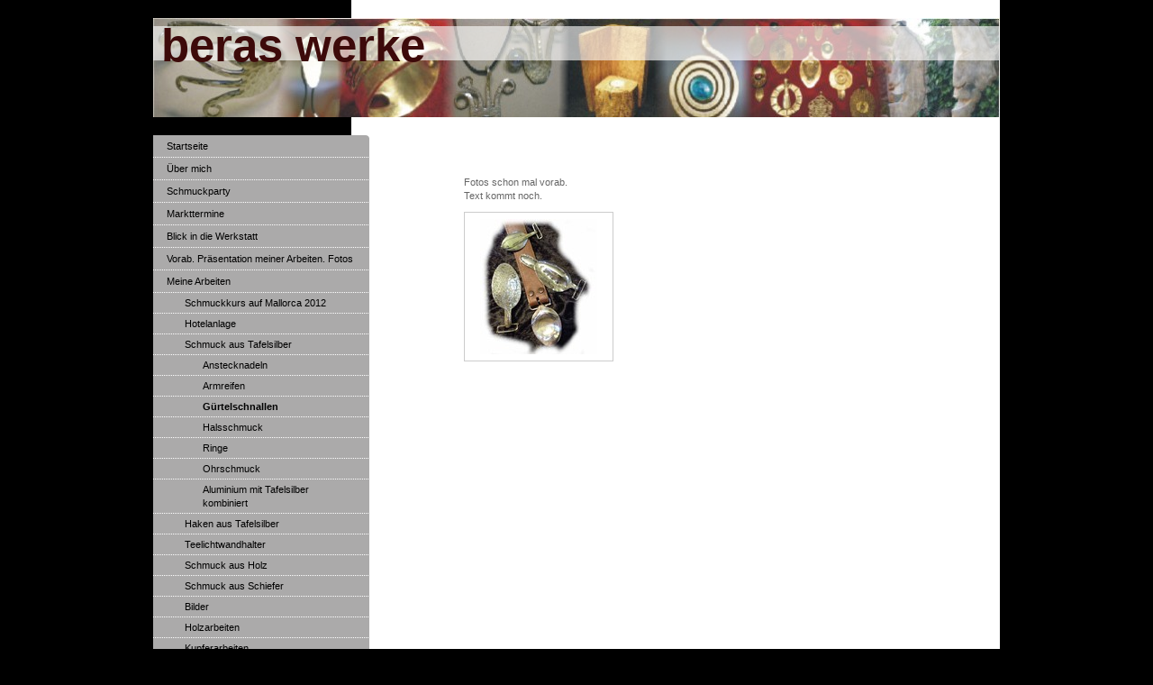

--- FILE ---
content_type: text/html; charset=UTF-8
request_url: https://www.beras-werke.de/meine-arbeiten/schmuck-aus-tafelsilber/g%C3%BCrtelschnallen/
body_size: 4788
content:
<!DOCTYPE html>
<html lang="de"  ><head prefix="og: http://ogp.me/ns# fb: http://ogp.me/ns/fb# business: http://ogp.me/ns/business#">
    <meta http-equiv="Content-Type" content="text/html; charset=utf-8"/>
    <meta name="generator" content="IONOS MyWebsite"/>
        
    <link rel="dns-prefetch" href="//cdn.website-start.de/"/>
    <link rel="dns-prefetch" href="//105.mod.mywebsite-editor.com"/>
    <link rel="dns-prefetch" href="https://105.sb.mywebsite-editor.com/"/>
    <link rel="shortcut icon" href="//cdn.website-start.de/favicon.ico"/>
        <title>Beras Werke - Gürtelschnallen</title>
    
    

<meta name="format-detection" content="telephone=no"/>
        <meta name="keywords" content="Hobby, Freizeit, Hobbys, Hobbies, Interesse, Gästebuch"/>
            <meta name="description" content="Beras Werke"/>
            <meta name="robots" content="index,follow"/>
        <link href="https://www.beras-werke.de/s/style/layout.css?1692274419" rel="stylesheet" type="text/css"/>
    <link href="https://www.beras-werke.de/s/style/main.css?1692274419" rel="stylesheet" type="text/css"/>
    <link href="https://www.beras-werke.de/s/style/font.css?1692274419" rel="stylesheet" type="text/css"/>
    <link href="//cdn.website-start.de/app/cdn/min/group/web.css?1763478093678" rel="stylesheet" type="text/css"/>
<link href="//cdn.website-start.de/app/cdn/min/moduleserver/css/de_DE/common,shoppingbasket?1763478093678" rel="stylesheet" type="text/css"/>
    <link href="https://105.sb.mywebsite-editor.com/app/logstate2-css.php?site=873663118&amp;t=1769208726" rel="stylesheet" type="text/css"/>

<script type="text/javascript">
    /* <![CDATA[ */
var stagingMode = '';
    /* ]]> */
</script>
<script src="https://105.sb.mywebsite-editor.com/app/logstate-js.php?site=873663118&amp;t=1769208726"></script>

    <link href="https://www.beras-werke.de/s/style/print.css?1763478093678" rel="stylesheet" media="print" type="text/css"/>
    <script type="text/javascript">
    /* <![CDATA[ */
    var systemurl = 'https://105.sb.mywebsite-editor.com/';
    var webPath = '/';
    var proxyName = '';
    var webServerName = 'www.beras-werke.de';
    var sslServerUrl = 'https://www.beras-werke.de';
    var nonSslServerUrl = 'http://www.beras-werke.de';
    var webserverProtocol = 'http://';
    var nghScriptsUrlPrefix = '//105.mod.mywebsite-editor.com';
    var sessionNamespace = 'DIY_SB';
    var jimdoData = {
        cdnUrl:  '//cdn.website-start.de/',
        messages: {
            lightBox: {
    image : 'Bild',
    of: 'von'
}

        },
        isTrial: 0,
        pageId: 923445045    };
    var script_basisID = "873663118";

    diy = window.diy || {};
    diy.web = diy.web || {};

        diy.web.jsBaseUrl = "//cdn.website-start.de/s/build/";

    diy.context = diy.context || {};
    diy.context.type = diy.context.type || 'web';
    /* ]]> */
</script>

<script type="text/javascript" src="//cdn.website-start.de/app/cdn/min/group/web.js?1763478093678" crossorigin="anonymous"></script><script type="text/javascript" src="//cdn.website-start.de/s/build/web.bundle.js?1763478093678" crossorigin="anonymous"></script><script src="//cdn.website-start.de/app/cdn/min/moduleserver/js/de_DE/common,shoppingbasket?1763478093678"></script>
<script type="text/javascript" src="https://cdn.website-start.de/proxy/apps/static/resource/dependencies/"></script><script type="text/javascript">
                    if (typeof require !== 'undefined') {
                        require.config({
                            waitSeconds : 10,
                            baseUrl : 'https://cdn.website-start.de/proxy/apps/static/js/'
                        });
                    }
                </script><script type="text/javascript" src="//cdn.website-start.de/app/cdn/min/group/pfcsupport.js?1763478093678" crossorigin="anonymous"></script>    <meta property="og:type" content="business.business"/>
    <meta property="og:url" content="https://www.beras-werke.de/meine-arbeiten/schmuck-aus-tafelsilber/gürtelschnallen/"/>
    <meta property="og:title" content="Beras Werke - Gürtelschnallen"/>
            <meta property="og:description" content="Beras Werke"/>
                <meta property="og:image" content="https://www.beras-werke.de/s/img/emotionheader.jpg"/>
        <meta property="business:contact_data:country_name" content="Deutschland"/>
    
    
    
    
    
    
    
    
</head>


<body class="body diyBgActive  cc-pagemode-default diy-market-de_DE" data-pageid="923445045" id="page-923445045">
    
    <div class="diyw">
        <div id="container">
	<div id="container_inner">

		<div id="header">

			
<style type="text/css" media="all">
.diyw div#emotion-header {
        max-width: 940px;
        max-height: 110px;
                background: #EEEEEE;
    }

.diyw div#emotion-header-title-bg {
    left: 0%;
    top: 8%;
    width: 100%;
    height: 35%;

    background-color: #FFFFFF;
    opacity: 0.61;
    filter: alpha(opacity = 61);
    }
.diyw img#emotion-header-logo {
    left: 1.00%;
    top: 0.00%;
    background: transparent;
                border: 1px solid #CCCCCC;
        padding: 0px;
                display: none;
    }

.diyw div#emotion-header strong#emotion-header-title {
    left: 1%;
    top: 0%;
    color: #3D0A0A;
        font: normal bold 51px/120% Helvetica, 'Helvetica Neue', 'Trebuchet MS', sans-serif;
}

.diyw div#emotion-no-bg-container{
    max-height: 110px;
}

.diyw div#emotion-no-bg-container .emotion-no-bg-height {
    margin-top: 11.70%;
}
</style>
<div id="emotion-header" data-action="loadView" data-params="active" data-imagescount="1">
            <img src="https://www.beras-werke.de/s/img/emotionheader.jpg?1308514306.940px.110px" id="emotion-header-img" alt=""/>
            
        <div id="ehSlideshowPlaceholder">
            <div id="ehSlideShow">
                <div class="slide-container">
                                        <div style="background-color: #EEEEEE">
                            <img src="https://www.beras-werke.de/s/img/emotionheader.jpg?1308514306.940px.110px" alt=""/>
                        </div>
                                    </div>
            </div>
        </div>


        <script type="text/javascript">
        //<![CDATA[
                diy.module.emotionHeader.slideShow.init({ slides: [{"url":"https:\/\/www.beras-werke.de\/s\/img\/emotionheader.jpg?1308514306.940px.110px","image_alt":"","bgColor":"#EEEEEE"}] });
        //]]>
        </script>

    
            
        
            
                  	<div id="emotion-header-title-bg"></div>
    
            <strong id="emotion-header-title" style="text-align: left">beras werke</strong>
                    <div class="notranslate">
                <svg xmlns="http://www.w3.org/2000/svg" version="1.1" id="emotion-header-title-svg" viewBox="0 0 940 110" preserveAspectRatio="xMinYMin meet"><text style="font-family:Helvetica, 'Helvetica Neue', 'Trebuchet MS', sans-serif;font-size:51px;font-style:normal;font-weight:bold;fill:#3D0A0A;line-height:1.2em;"><tspan x="0" style="text-anchor: start" dy="0.95em">beras werke</tspan></text></svg>
            </div>
            
    
    <script type="text/javascript">
    //<![CDATA[
    (function ($) {
        function enableSvgTitle() {
                        var titleSvg = $('svg#emotion-header-title-svg'),
                titleHtml = $('#emotion-header-title'),
                emoWidthAbs = 940,
                emoHeightAbs = 110,
                offsetParent,
                titlePosition,
                svgBoxWidth,
                svgBoxHeight;

                        if (titleSvg.length && titleHtml.length) {
                offsetParent = titleHtml.offsetParent();
                titlePosition = titleHtml.position();
                svgBoxWidth = titleHtml.width();
                svgBoxHeight = titleHtml.height();

                                titleSvg.get(0).setAttribute('viewBox', '0 0 ' + svgBoxWidth + ' ' + svgBoxHeight);
                titleSvg.css({
                   left: Math.roundTo(100 * titlePosition.left / offsetParent.width(), 3) + '%',
                   top: Math.roundTo(100 * titlePosition.top / offsetParent.height(), 3) + '%',
                   width: Math.roundTo(100 * svgBoxWidth / emoWidthAbs, 3) + '%',
                   height: Math.roundTo(100 * svgBoxHeight / emoHeightAbs, 3) + '%'
                });

                titleHtml.css('visibility','hidden');
                titleSvg.css('visibility','visible');
            }
        }

        
        // switch to svg title
        enableSvgTitle();
        jQuery('#emotion-header-img').one('load', enableSvgTitle)

            }(jQuery));
    //]]>
    </script>

    </div>

			
		</div>

		<div id="content">
			<div class="gutter">
				<!-- content_start -->

				
        <div id="content_area">
        	<div id="content_start"></div>
        	
        
        <div id="matrix_1025291427" class="sortable-matrix" data-matrixId="1025291427"><div class="n module-type-text diyfeLiveArea "> <p>Fotos schon mal vorab.</p>
<p>Text kommt noch.</p> </div><div class="n module-type-gallery diyfeLiveArea "> <div class="ccgalerie clearover" id="lightbox-gallery-5790416276">

<div class="thumb_pro1" id="gallery_thumb_2428882637" style="width: 158px; height: 158px;">
	<div class="innerthumbnail" style="width: 158px; height: 158px;">		<a rel="lightbox[5790416276]" href="https://www.beras-werke.de/s/cc_images/cache_2428882637.jpg?t=1351768148">			<img src="https://www.beras-werke.de/s/cc_images/thumb_2428882637.jpg?t=1351768148" id="image_2428882637" alt=""/>
		</a>
	</div>

</div>
</div>
   <script type="text/javascript">
  //<![CDATA[
      jQuery(document).ready(function($){
          var $galleryEl = $('#lightbox-gallery-5790416276');

          if ($.fn.swipebox && Modernizr.touch) {
              $galleryEl
                  .find('a[rel*="lightbox"]')
                  .addClass('swipebox')
                  .swipebox();
          } else {
              $galleryEl.tinyLightbox({
                  item: 'a[rel*="lightbox"]',
                  cycle: true
              });
          }
      });
    //]]>
    </script>
 </div></div>
        
        
        </div>

				<!-- content_ende -->
			</div>			
		</div>

		<div id="sidebar">
			<div id="navigation" class="altcolor">

				<div class="webnavigation"><ul id="mainNav1" class="mainNav1"><li class="navTopItemGroup_1"><a data-page-id="920428619" href="https://www.beras-werke.de/" class="level_1"><span>Startseite</span></a></li><li class="navTopItemGroup_2"><a data-page-id="920428620" href="https://www.beras-werke.de/über-mich/" class="level_1"><span>Über mich</span></a></li><li class="navTopItemGroup_3"><a data-page-id="923712230" href="https://www.beras-werke.de/schmuckparty/" class="level_1"><span>Schmuckparty</span></a></li><li class="navTopItemGroup_4"><a data-page-id="923422716" href="https://www.beras-werke.de/markttermine/" class="level_1"><span>Markttermine</span></a></li><li class="navTopItemGroup_5"><a data-page-id="920428652" href="https://www.beras-werke.de/blick-in-die-werkstatt/" class="level_1"><span>Blick in die Werkstatt</span></a></li><li class="navTopItemGroup_6"><a data-page-id="920428653" href="https://www.beras-werke.de/vorab-präsentation-meiner-arbeiten-fotos/" class="level_1"><span>Vorab. Präsentation meiner Arbeiten.  Fotos</span></a></li><li class="navTopItemGroup_7"><a data-page-id="920428622" href="https://www.beras-werke.de/meine-arbeiten/" class="parent level_1"><span>Meine Arbeiten</span></a></li><li><ul id="mainNav2" class="mainNav2"><li class="navTopItemGroup_7"><a data-page-id="920428649" href="https://www.beras-werke.de/meine-arbeiten/schmuckkurs-auf-mallorca-2012/" class="level_2"><span>Schmuckkurs auf Mallorca 2012</span></a></li><li class="navTopItemGroup_7"><a data-page-id="920428650" href="https://www.beras-werke.de/meine-arbeiten/hotelanlage/" class="level_2"><span>Hotelanlage</span></a></li><li class="navTopItemGroup_7"><a data-page-id="920428628" href="https://www.beras-werke.de/meine-arbeiten/schmuck-aus-tafelsilber/" class="parent level_2"><span>Schmuck aus Tafelsilber</span></a></li><li><ul id="mainNav3" class="mainNav3"><li class="navTopItemGroup_7"><a data-page-id="920428631" href="https://www.beras-werke.de/meine-arbeiten/schmuck-aus-tafelsilber/anstecknadeln/" class="level_3"><span>Anstecknadeln</span></a></li><li class="navTopItemGroup_7"><a data-page-id="920428632" href="https://www.beras-werke.de/meine-arbeiten/schmuck-aus-tafelsilber/armreifen/" class="level_3"><span>Armreifen</span></a></li><li class="navTopItemGroup_7"><a data-page-id="923445045" href="https://www.beras-werke.de/meine-arbeiten/schmuck-aus-tafelsilber/gürtelschnallen/" class="current level_3"><span>Gürtelschnallen</span></a></li><li class="navTopItemGroup_7"><a data-page-id="920428633" href="https://www.beras-werke.de/meine-arbeiten/schmuck-aus-tafelsilber/halsschmuck/" class="level_3"><span>Halsschmuck</span></a></li><li class="navTopItemGroup_7"><a data-page-id="920428634" href="https://www.beras-werke.de/meine-arbeiten/schmuck-aus-tafelsilber/ringe/" class="level_3"><span>Ringe</span></a></li><li class="navTopItemGroup_7"><a data-page-id="920428651" href="https://www.beras-werke.de/meine-arbeiten/schmuck-aus-tafelsilber/ohrschmuck/" class="level_3"><span>Ohrschmuck</span></a></li><li class="navTopItemGroup_7"><a data-page-id="923469974" href="https://www.beras-werke.de/meine-arbeiten/schmuck-aus-tafelsilber/aluminium-mit-tafelsilber-kombiniert/" class="level_3"><span>Aluminium mit Tafelsilber kombiniert</span></a></li></ul></li><li class="navTopItemGroup_7"><a data-page-id="920428654" href="https://www.beras-werke.de/meine-arbeiten/haken-aus-tafelsilber/" class="level_2"><span>Haken aus Tafelsilber</span></a></li><li class="navTopItemGroup_7"><a data-page-id="920428655" href="https://www.beras-werke.de/meine-arbeiten/teelichtwandhalter/" class="level_2"><span>Teelichtwandhalter</span></a></li><li class="navTopItemGroup_7"><a data-page-id="920428629" href="https://www.beras-werke.de/meine-arbeiten/schmuck-aus-holz/" class="level_2"><span>Schmuck aus Holz</span></a></li><li class="navTopItemGroup_7"><a data-page-id="920428623" href="https://www.beras-werke.de/meine-arbeiten/schmuck-aus-schiefer/" class="level_2"><span>Schmuck aus Schiefer</span></a></li><li class="navTopItemGroup_7"><a data-page-id="920428635" href="https://www.beras-werke.de/meine-arbeiten/bilder/" class="level_2"><span>Bilder</span></a></li><li class="navTopItemGroup_7"><a data-page-id="920428636" href="https://www.beras-werke.de/meine-arbeiten/holzarbeiten/" class="level_2"><span>Holzarbeiten</span></a></li><li class="navTopItemGroup_7"><a data-page-id="920428643" href="https://www.beras-werke.de/meine-arbeiten/kupferarbeiten/" class="level_2"><span>Kupferarbeiten</span></a></li><li class="navTopItemGroup_7"><a data-page-id="920458478" href="https://www.beras-werke.de/meine-arbeiten/kunstobjekte/" class="level_2"><span>Kunstobjekte</span></a></li><li class="navTopItemGroup_7"><a data-page-id="920428646" href="https://www.beras-werke.de/meine-arbeiten/traumgesichter/" class="level_2"><span>Traumgesichter</span></a></li><li class="navTopItemGroup_7"><a data-page-id="920428647" href="https://www.beras-werke.de/meine-arbeiten/windspiele/" class="level_2"><span>Windspiele</span></a></li></ul></li><li class="navTopItemGroup_8"><a data-page-id="920428624" href="https://www.beras-werke.de/links/" class="level_1"><span>Links</span></a></li><li class="navTopItemGroup_9"><a data-page-id="920428625" href="https://www.beras-werke.de/gästebuch/" class="level_1"><span>Gästebuch</span></a></li><li class="navTopItemGroup_10"><a data-page-id="920428626" href="https://www.beras-werke.de/kontakt/" class="level_1"><span>Kontakt</span></a></li><li class="navTopItemGroup_11"><a data-page-id="923713644" href="https://www.beras-werke.de/impressum/" class="level_1"><span>Impressum</span></a></li></ul></div>

			</div>
			<div id="sidebar_content">

				<div id="matrix_1024620360" class="sortable-matrix" data-matrixId="1024620360"><div class="n module-type-header diyfeLiveArea "> <h1><span class="diyfeDecoration">Aktuelles</span></h1> </div><div class="n module-type-text diyfeLiveArea "> <p><strong>Homepage online</strong></p>
<p>Auf meinen neuen Internetseiten stelle ich mich und mein Hobby vor.</p> </div></div>

			</div>
		</div>
		
		<div class="c"></div>

	</div>
</div>

<div id="footer">
	<div id="footer_inner">

		<div class="gutter">

			<div id="contentfooter">
    <div class="leftrow">
                        <a rel="nofollow" href="javascript:window.print();">
                    <img class="inline" height="14" width="18" src="//cdn.website-start.de/s/img/cc/printer.gif" alt=""/>
                    Druckversion                </a> <span class="footer-separator">|</span>
                <a href="https://www.beras-werke.de/sitemap/">Sitemap</a>
                        <br/> © Bernd Ranke<br/>
<br/>
Diese Homepage wurde mit <a rel="nofollow" href="https://www.ionos.de/websites/homepage-erstellen" target="_blank">IONOS MyWebsite</a> erstellt.
            </div>
    <script type="text/javascript">
        window.diy.ux.Captcha.locales = {
            generateNewCode: 'Neuen Code generieren',
            enterCode: 'Bitte geben Sie den Code ein'
        };
        window.diy.ux.Cap2.locales = {
            generateNewCode: 'Neuen Code generieren',
            enterCode: 'Bitte geben Sie den Code ein'
        };
    </script>
    <div class="rightrow">
                    <span class="loggedout">
                <a rel="nofollow" id="login" href="https://login.1and1-editor.com/873663118/www.beras-werke.de/de?pageId=923445045">
                    Login                </a>
            </span>
                
                <span class="loggedin">
            <a rel="nofollow" id="logout" href="https://105.sb.mywebsite-editor.com/app/cms/logout.php">Logout</a> <span class="footer-separator">|</span>
            <a rel="nofollow" id="edit" href="https://105.sb.mywebsite-editor.com/app/873663118/923445045/">Seite bearbeiten</a>
        </span>
    </div>
</div>
            <div id="loginbox" class="hidden">
                <script type="text/javascript">
                    /* <![CDATA[ */
                    function forgotpw_popup() {
                        var url = 'https://passwort.1und1.de/xml/request/RequestStart';
                        fenster = window.open(url, "fenster1", "width=600,height=400,status=yes,scrollbars=yes,resizable=yes");
                        // IE8 doesn't return the window reference instantly or at all.
                        // It may appear the call failed and fenster is null
                        if (fenster && fenster.focus) {
                            fenster.focus();
                        }
                    }
                    /* ]]> */
                </script>
                                <img class="logo" src="//cdn.website-start.de/s/img/logo.gif" alt="IONOS" title="IONOS"/>

                <div id="loginboxOuter"></div>
            </div>
        


			<div class="c"></div>
		</div>

	</div>
</div>

<div id="background"></div>    </div>

    
    </body>


<!-- rendered at Sun, 07 Dec 2025 10:19:07 +0100 -->
</html>
